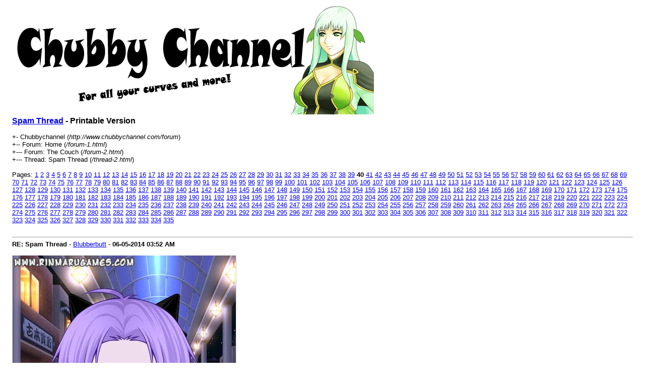

--- FILE ---
content_type: text/html; charset=UTF-8
request_url: http://www.chubbychannel.com/forum/printthread.php?tid=2&page=40
body_size: 3986
content:
<!DOCTYPE html PUBLIC "-//W3C//DTD XHTML 1.0 Transitional//EN" "http://www.w3.org/TR/xhtml1/DTD/xhtml1-transitional.dtd"><!-- start: printthread -->
<html xml:lang="en" lang="en" xmlns="http://www.w3.org/1999/xhtml">
<head>
<title> Spam Thread - Printable Version</title>
<meta http-equiv="Content-Type" content="text/html; charset=UTF-8" />
<style type="text/css">
body { font-family: Verdana, Arial, sans-serif; font-size: 13px; }
.largetext { font-family: Verdana, Arial, sans-serif; font-size: medium; font-weight: bold; }
</style>
</head>
<body>
<table width="98%" align="center">
<tr>
<td valign="top"><a href="index.php"><img src="http://www.chubbychannel.com/forum/images/MartelBanner.png" alt="Chubbychannel" title="Chubbychannel" border="0" /></a></td>
</tr>
<tr>
<td>
<span class="largetext"> <a href="thread-2.html">Spam Thread</a> - Printable Version</span><br />
<br />
+- Chubbychannel (<em>http://www.chubbychannel.com/forum</em>)<br />
+-- Forum: Home (<i>/forum-1.html</i>)<br />
+--- Forum: The Couch (<i>/forum-2.html</i>)<br />

+--- Thread:  Spam Thread (<em>/thread-2.html</em>)<br />
<br />
<div class="multipage">Pages: <strong></strong> <a href="printthread.php?tid=2&amp;page=1">1</a> <a href="printthread.php?tid=2&amp;page=2">2</a> <a href="printthread.php?tid=2&amp;page=3">3</a> <a href="printthread.php?tid=2&amp;page=4">4</a> <a href="printthread.php?tid=2&amp;page=5">5</a> <a href="printthread.php?tid=2&amp;page=6">6</a> <a href="printthread.php?tid=2&amp;page=7">7</a> <a href="printthread.php?tid=2&amp;page=8">8</a> <a href="printthread.php?tid=2&amp;page=9">9</a> <a href="printthread.php?tid=2&amp;page=10">10</a> <a href="printthread.php?tid=2&amp;page=11">11</a> <a href="printthread.php?tid=2&amp;page=12">12</a> <a href="printthread.php?tid=2&amp;page=13">13</a> <a href="printthread.php?tid=2&amp;page=14">14</a> <a href="printthread.php?tid=2&amp;page=15">15</a> <a href="printthread.php?tid=2&amp;page=16">16</a> <a href="printthread.php?tid=2&amp;page=17">17</a> <a href="printthread.php?tid=2&amp;page=18">18</a> <a href="printthread.php?tid=2&amp;page=19">19</a> <a href="printthread.php?tid=2&amp;page=20">20</a> <a href="printthread.php?tid=2&amp;page=21">21</a> <a href="printthread.php?tid=2&amp;page=22">22</a> <a href="printthread.php?tid=2&amp;page=23">23</a> <a href="printthread.php?tid=2&amp;page=24">24</a> <a href="printthread.php?tid=2&amp;page=25">25</a> <a href="printthread.php?tid=2&amp;page=26">26</a> <a href="printthread.php?tid=2&amp;page=27">27</a> <a href="printthread.php?tid=2&amp;page=28">28</a> <a href="printthread.php?tid=2&amp;page=29">29</a> <a href="printthread.php?tid=2&amp;page=30">30</a> <a href="printthread.php?tid=2&amp;page=31">31</a> <a href="printthread.php?tid=2&amp;page=32">32</a> <a href="printthread.php?tid=2&amp;page=33">33</a> <a href="printthread.php?tid=2&amp;page=34">34</a> <a href="printthread.php?tid=2&amp;page=35">35</a> <a href="printthread.php?tid=2&amp;page=36">36</a> <a href="printthread.php?tid=2&amp;page=37">37</a> <a href="printthread.php?tid=2&amp;page=38">38</a> <a href="printthread.php?tid=2&amp;page=39">39</a> <strong>40</strong> <a href="printthread.php?tid=2&amp;page=41">41</a> <a href="printthread.php?tid=2&amp;page=42">42</a> <a href="printthread.php?tid=2&amp;page=43">43</a> <a href="printthread.php?tid=2&amp;page=44">44</a> <a href="printthread.php?tid=2&amp;page=45">45</a> <a href="printthread.php?tid=2&amp;page=46">46</a> <a href="printthread.php?tid=2&amp;page=47">47</a> <a href="printthread.php?tid=2&amp;page=48">48</a> <a href="printthread.php?tid=2&amp;page=49">49</a> <a href="printthread.php?tid=2&amp;page=50">50</a> <a href="printthread.php?tid=2&amp;page=51">51</a> <a href="printthread.php?tid=2&amp;page=52">52</a> <a href="printthread.php?tid=2&amp;page=53">53</a> <a href="printthread.php?tid=2&amp;page=54">54</a> <a href="printthread.php?tid=2&amp;page=55">55</a> <a href="printthread.php?tid=2&amp;page=56">56</a> <a href="printthread.php?tid=2&amp;page=57">57</a> <a href="printthread.php?tid=2&amp;page=58">58</a> <a href="printthread.php?tid=2&amp;page=59">59</a> <a href="printthread.php?tid=2&amp;page=60">60</a> <a href="printthread.php?tid=2&amp;page=61">61</a> <a href="printthread.php?tid=2&amp;page=62">62</a> <a href="printthread.php?tid=2&amp;page=63">63</a> <a href="printthread.php?tid=2&amp;page=64">64</a> <a href="printthread.php?tid=2&amp;page=65">65</a> <a href="printthread.php?tid=2&amp;page=66">66</a> <a href="printthread.php?tid=2&amp;page=67">67</a> <a href="printthread.php?tid=2&amp;page=68">68</a> <a href="printthread.php?tid=2&amp;page=69">69</a> <a href="printthread.php?tid=2&amp;page=70">70</a> <a href="printthread.php?tid=2&amp;page=71">71</a> <a href="printthread.php?tid=2&amp;page=72">72</a> <a href="printthread.php?tid=2&amp;page=73">73</a> <a href="printthread.php?tid=2&amp;page=74">74</a> <a href="printthread.php?tid=2&amp;page=75">75</a> <a href="printthread.php?tid=2&amp;page=76">76</a> <a href="printthread.php?tid=2&amp;page=77">77</a> <a href="printthread.php?tid=2&amp;page=78">78</a> <a href="printthread.php?tid=2&amp;page=79">79</a> <a href="printthread.php?tid=2&amp;page=80">80</a> <a href="printthread.php?tid=2&amp;page=81">81</a> <a href="printthread.php?tid=2&amp;page=82">82</a> <a href="printthread.php?tid=2&amp;page=83">83</a> <a href="printthread.php?tid=2&amp;page=84">84</a> <a href="printthread.php?tid=2&amp;page=85">85</a> <a href="printthread.php?tid=2&amp;page=86">86</a> <a href="printthread.php?tid=2&amp;page=87">87</a> <a href="printthread.php?tid=2&amp;page=88">88</a> <a href="printthread.php?tid=2&amp;page=89">89</a> <a href="printthread.php?tid=2&amp;page=90">90</a> <a href="printthread.php?tid=2&amp;page=91">91</a> <a href="printthread.php?tid=2&amp;page=92">92</a> <a href="printthread.php?tid=2&amp;page=93">93</a> <a href="printthread.php?tid=2&amp;page=94">94</a> <a href="printthread.php?tid=2&amp;page=95">95</a> <a href="printthread.php?tid=2&amp;page=96">96</a> <a href="printthread.php?tid=2&amp;page=97">97</a> <a href="printthread.php?tid=2&amp;page=98">98</a> <a href="printthread.php?tid=2&amp;page=99">99</a> <a href="printthread.php?tid=2&amp;page=100">100</a> <a href="printthread.php?tid=2&amp;page=101">101</a> <a href="printthread.php?tid=2&amp;page=102">102</a> <a href="printthread.php?tid=2&amp;page=103">103</a> <a href="printthread.php?tid=2&amp;page=104">104</a> <a href="printthread.php?tid=2&amp;page=105">105</a> <a href="printthread.php?tid=2&amp;page=106">106</a> <a href="printthread.php?tid=2&amp;page=107">107</a> <a href="printthread.php?tid=2&amp;page=108">108</a> <a href="printthread.php?tid=2&amp;page=109">109</a> <a href="printthread.php?tid=2&amp;page=110">110</a> <a href="printthread.php?tid=2&amp;page=111">111</a> <a href="printthread.php?tid=2&amp;page=112">112</a> <a href="printthread.php?tid=2&amp;page=113">113</a> <a href="printthread.php?tid=2&amp;page=114">114</a> <a href="printthread.php?tid=2&amp;page=115">115</a> <a href="printthread.php?tid=2&amp;page=116">116</a> <a href="printthread.php?tid=2&amp;page=117">117</a> <a href="printthread.php?tid=2&amp;page=118">118</a> <a href="printthread.php?tid=2&amp;page=119">119</a> <a href="printthread.php?tid=2&amp;page=120">120</a> <a href="printthread.php?tid=2&amp;page=121">121</a> <a href="printthread.php?tid=2&amp;page=122">122</a> <a href="printthread.php?tid=2&amp;page=123">123</a> <a href="printthread.php?tid=2&amp;page=124">124</a> <a href="printthread.php?tid=2&amp;page=125">125</a> <a href="printthread.php?tid=2&amp;page=126">126</a> <a href="printthread.php?tid=2&amp;page=127">127</a> <a href="printthread.php?tid=2&amp;page=128">128</a> <a href="printthread.php?tid=2&amp;page=129">129</a> <a href="printthread.php?tid=2&amp;page=130">130</a> <a href="printthread.php?tid=2&amp;page=131">131</a> <a href="printthread.php?tid=2&amp;page=132">132</a> <a href="printthread.php?tid=2&amp;page=133">133</a> <a href="printthread.php?tid=2&amp;page=134">134</a> <a href="printthread.php?tid=2&amp;page=135">135</a> <a href="printthread.php?tid=2&amp;page=136">136</a> <a href="printthread.php?tid=2&amp;page=137">137</a> <a href="printthread.php?tid=2&amp;page=138">138</a> <a href="printthread.php?tid=2&amp;page=139">139</a> <a href="printthread.php?tid=2&amp;page=140">140</a> <a href="printthread.php?tid=2&amp;page=141">141</a> <a href="printthread.php?tid=2&amp;page=142">142</a> <a href="printthread.php?tid=2&amp;page=143">143</a> <a href="printthread.php?tid=2&amp;page=144">144</a> <a href="printthread.php?tid=2&amp;page=145">145</a> <a href="printthread.php?tid=2&amp;page=146">146</a> <a href="printthread.php?tid=2&amp;page=147">147</a> <a href="printthread.php?tid=2&amp;page=148">148</a> <a href="printthread.php?tid=2&amp;page=149">149</a> <a href="printthread.php?tid=2&amp;page=150">150</a> <a href="printthread.php?tid=2&amp;page=151">151</a> <a href="printthread.php?tid=2&amp;page=152">152</a> <a href="printthread.php?tid=2&amp;page=153">153</a> <a href="printthread.php?tid=2&amp;page=154">154</a> <a href="printthread.php?tid=2&amp;page=155">155</a> <a href="printthread.php?tid=2&amp;page=156">156</a> <a href="printthread.php?tid=2&amp;page=157">157</a> <a href="printthread.php?tid=2&amp;page=158">158</a> <a href="printthread.php?tid=2&amp;page=159">159</a> <a href="printthread.php?tid=2&amp;page=160">160</a> <a href="printthread.php?tid=2&amp;page=161">161</a> <a href="printthread.php?tid=2&amp;page=162">162</a> <a href="printthread.php?tid=2&amp;page=163">163</a> <a href="printthread.php?tid=2&amp;page=164">164</a> <a href="printthread.php?tid=2&amp;page=165">165</a> <a href="printthread.php?tid=2&amp;page=166">166</a> <a href="printthread.php?tid=2&amp;page=167">167</a> <a href="printthread.php?tid=2&amp;page=168">168</a> <a href="printthread.php?tid=2&amp;page=169">169</a> <a href="printthread.php?tid=2&amp;page=170">170</a> <a href="printthread.php?tid=2&amp;page=171">171</a> <a href="printthread.php?tid=2&amp;page=172">172</a> <a href="printthread.php?tid=2&amp;page=173">173</a> <a href="printthread.php?tid=2&amp;page=174">174</a> <a href="printthread.php?tid=2&amp;page=175">175</a> <a href="printthread.php?tid=2&amp;page=176">176</a> <a href="printthread.php?tid=2&amp;page=177">177</a> <a href="printthread.php?tid=2&amp;page=178">178</a> <a href="printthread.php?tid=2&amp;page=179">179</a> <a href="printthread.php?tid=2&amp;page=180">180</a> <a href="printthread.php?tid=2&amp;page=181">181</a> <a href="printthread.php?tid=2&amp;page=182">182</a> <a href="printthread.php?tid=2&amp;page=183">183</a> <a href="printthread.php?tid=2&amp;page=184">184</a> <a href="printthread.php?tid=2&amp;page=185">185</a> <a href="printthread.php?tid=2&amp;page=186">186</a> <a href="printthread.php?tid=2&amp;page=187">187</a> <a href="printthread.php?tid=2&amp;page=188">188</a> <a href="printthread.php?tid=2&amp;page=189">189</a> <a href="printthread.php?tid=2&amp;page=190">190</a> <a href="printthread.php?tid=2&amp;page=191">191</a> <a href="printthread.php?tid=2&amp;page=192">192</a> <a href="printthread.php?tid=2&amp;page=193">193</a> <a href="printthread.php?tid=2&amp;page=194">194</a> <a href="printthread.php?tid=2&amp;page=195">195</a> <a href="printthread.php?tid=2&amp;page=196">196</a> <a href="printthread.php?tid=2&amp;page=197">197</a> <a href="printthread.php?tid=2&amp;page=198">198</a> <a href="printthread.php?tid=2&amp;page=199">199</a> <a href="printthread.php?tid=2&amp;page=200">200</a> <a href="printthread.php?tid=2&amp;page=201">201</a> <a href="printthread.php?tid=2&amp;page=202">202</a> <a href="printthread.php?tid=2&amp;page=203">203</a> <a href="printthread.php?tid=2&amp;page=204">204</a> <a href="printthread.php?tid=2&amp;page=205">205</a> <a href="printthread.php?tid=2&amp;page=206">206</a> <a href="printthread.php?tid=2&amp;page=207">207</a> <a href="printthread.php?tid=2&amp;page=208">208</a> <a href="printthread.php?tid=2&amp;page=209">209</a> <a href="printthread.php?tid=2&amp;page=210">210</a> <a href="printthread.php?tid=2&amp;page=211">211</a> <a href="printthread.php?tid=2&amp;page=212">212</a> <a href="printthread.php?tid=2&amp;page=213">213</a> <a href="printthread.php?tid=2&amp;page=214">214</a> <a href="printthread.php?tid=2&amp;page=215">215</a> <a href="printthread.php?tid=2&amp;page=216">216</a> <a href="printthread.php?tid=2&amp;page=217">217</a> <a href="printthread.php?tid=2&amp;page=218">218</a> <a href="printthread.php?tid=2&amp;page=219">219</a> <a href="printthread.php?tid=2&amp;page=220">220</a> <a href="printthread.php?tid=2&amp;page=221">221</a> <a href="printthread.php?tid=2&amp;page=222">222</a> <a href="printthread.php?tid=2&amp;page=223">223</a> <a href="printthread.php?tid=2&amp;page=224">224</a> <a href="printthread.php?tid=2&amp;page=225">225</a> <a href="printthread.php?tid=2&amp;page=226">226</a> <a href="printthread.php?tid=2&amp;page=227">227</a> <a href="printthread.php?tid=2&amp;page=228">228</a> <a href="printthread.php?tid=2&amp;page=229">229</a> <a href="printthread.php?tid=2&amp;page=230">230</a> <a href="printthread.php?tid=2&amp;page=231">231</a> <a href="printthread.php?tid=2&amp;page=232">232</a> <a href="printthread.php?tid=2&amp;page=233">233</a> <a href="printthread.php?tid=2&amp;page=234">234</a> <a href="printthread.php?tid=2&amp;page=235">235</a> <a href="printthread.php?tid=2&amp;page=236">236</a> <a href="printthread.php?tid=2&amp;page=237">237</a> <a href="printthread.php?tid=2&amp;page=238">238</a> <a href="printthread.php?tid=2&amp;page=239">239</a> <a href="printthread.php?tid=2&amp;page=240">240</a> <a href="printthread.php?tid=2&amp;page=241">241</a> <a href="printthread.php?tid=2&amp;page=242">242</a> <a href="printthread.php?tid=2&amp;page=243">243</a> <a href="printthread.php?tid=2&amp;page=244">244</a> <a href="printthread.php?tid=2&amp;page=245">245</a> <a href="printthread.php?tid=2&amp;page=246">246</a> <a href="printthread.php?tid=2&amp;page=247">247</a> <a href="printthread.php?tid=2&amp;page=248">248</a> <a href="printthread.php?tid=2&amp;page=249">249</a> <a href="printthread.php?tid=2&amp;page=250">250</a> <a href="printthread.php?tid=2&amp;page=251">251</a> <a href="printthread.php?tid=2&amp;page=252">252</a> <a href="printthread.php?tid=2&amp;page=253">253</a> <a href="printthread.php?tid=2&amp;page=254">254</a> <a href="printthread.php?tid=2&amp;page=255">255</a> <a href="printthread.php?tid=2&amp;page=256">256</a> <a href="printthread.php?tid=2&amp;page=257">257</a> <a href="printthread.php?tid=2&amp;page=258">258</a> <a href="printthread.php?tid=2&amp;page=259">259</a> <a href="printthread.php?tid=2&amp;page=260">260</a> <a href="printthread.php?tid=2&amp;page=261">261</a> <a href="printthread.php?tid=2&amp;page=262">262</a> <a href="printthread.php?tid=2&amp;page=263">263</a> <a href="printthread.php?tid=2&amp;page=264">264</a> <a href="printthread.php?tid=2&amp;page=265">265</a> <a href="printthread.php?tid=2&amp;page=266">266</a> <a href="printthread.php?tid=2&amp;page=267">267</a> <a href="printthread.php?tid=2&amp;page=268">268</a> <a href="printthread.php?tid=2&amp;page=269">269</a> <a href="printthread.php?tid=2&amp;page=270">270</a> <a href="printthread.php?tid=2&amp;page=271">271</a> <a href="printthread.php?tid=2&amp;page=272">272</a> <a href="printthread.php?tid=2&amp;page=273">273</a> <a href="printthread.php?tid=2&amp;page=274">274</a> <a href="printthread.php?tid=2&amp;page=275">275</a> <a href="printthread.php?tid=2&amp;page=276">276</a> <a href="printthread.php?tid=2&amp;page=277">277</a> <a href="printthread.php?tid=2&amp;page=278">278</a> <a href="printthread.php?tid=2&amp;page=279">279</a> <a href="printthread.php?tid=2&amp;page=280">280</a> <a href="printthread.php?tid=2&amp;page=281">281</a> <a href="printthread.php?tid=2&amp;page=282">282</a> <a href="printthread.php?tid=2&amp;page=283">283</a> <a href="printthread.php?tid=2&amp;page=284">284</a> <a href="printthread.php?tid=2&amp;page=285">285</a> <a href="printthread.php?tid=2&amp;page=286">286</a> <a href="printthread.php?tid=2&amp;page=287">287</a> <a href="printthread.php?tid=2&amp;page=288">288</a> <a href="printthread.php?tid=2&amp;page=289">289</a> <a href="printthread.php?tid=2&amp;page=290">290</a> <a href="printthread.php?tid=2&amp;page=291">291</a> <a href="printthread.php?tid=2&amp;page=292">292</a> <a href="printthread.php?tid=2&amp;page=293">293</a> <a href="printthread.php?tid=2&amp;page=294">294</a> <a href="printthread.php?tid=2&amp;page=295">295</a> <a href="printthread.php?tid=2&amp;page=296">296</a> <a href="printthread.php?tid=2&amp;page=297">297</a> <a href="printthread.php?tid=2&amp;page=298">298</a> <a href="printthread.php?tid=2&amp;page=299">299</a> <a href="printthread.php?tid=2&amp;page=300">300</a> <a href="printthread.php?tid=2&amp;page=301">301</a> <a href="printthread.php?tid=2&amp;page=302">302</a> <a href="printthread.php?tid=2&amp;page=303">303</a> <a href="printthread.php?tid=2&amp;page=304">304</a> <a href="printthread.php?tid=2&amp;page=305">305</a> <a href="printthread.php?tid=2&amp;page=306">306</a> <a href="printthread.php?tid=2&amp;page=307">307</a> <a href="printthread.php?tid=2&amp;page=308">308</a> <a href="printthread.php?tid=2&amp;page=309">309</a> <a href="printthread.php?tid=2&amp;page=310">310</a> <a href="printthread.php?tid=2&amp;page=311">311</a> <a href="printthread.php?tid=2&amp;page=312">312</a> <a href="printthread.php?tid=2&amp;page=313">313</a> <a href="printthread.php?tid=2&amp;page=314">314</a> <a href="printthread.php?tid=2&amp;page=315">315</a> <a href="printthread.php?tid=2&amp;page=316">316</a> <a href="printthread.php?tid=2&amp;page=317">317</a> <a href="printthread.php?tid=2&amp;page=318">318</a> <a href="printthread.php?tid=2&amp;page=319">319</a> <a href="printthread.php?tid=2&amp;page=320">320</a> <a href="printthread.php?tid=2&amp;page=321">321</a> <a href="printthread.php?tid=2&amp;page=322">322</a> <a href="printthread.php?tid=2&amp;page=323">323</a> <a href="printthread.php?tid=2&amp;page=324">324</a> <a href="printthread.php?tid=2&amp;page=325">325</a> <a href="printthread.php?tid=2&amp;page=326">326</a> <a href="printthread.php?tid=2&amp;page=327">327</a> <a href="printthread.php?tid=2&amp;page=328">328</a> <a href="printthread.php?tid=2&amp;page=329">329</a> <a href="printthread.php?tid=2&amp;page=330">330</a> <a href="printthread.php?tid=2&amp;page=331">331</a> <a href="printthread.php?tid=2&amp;page=332">332</a> <a href="printthread.php?tid=2&amp;page=333">333</a> <a href="printthread.php?tid=2&amp;page=334">334</a> <a href="printthread.php?tid=2&amp;page=335">335</a> </div></td>
</tr>
<tr>
<td><br /><hr size="1" /><!-- start: printthread_post -->
<strong>RE: Spam Thread</strong> - <a href="http://www.chubbychannel.com/forum/user-4.html">Blubberbutt</a> -  <strong>06-05-2014</strong> <strong>03:52 AM</strong>
<br />
<br />
<img src="http://i52.photobucket.com/albums/g6/Big_Fat_Vixen/AnimeAlt.png" border="0" alt="[Image: AnimeAlt.png]" /><br />
<br />
Anime Alter
<br />
<br />
<hr size="1" />
<!-- end: printthread_post --><!-- start: printthread_post -->
<strong>RE: Spam Thread</strong> - <a href="http://www.chubbychannel.com/forum/user-22.html">neo_ozon</a> -  <strong>06-05-2014</strong> <strong>04:38 AM</strong>
<br />
<br />
<blockquote><cite><span> (06-02-2014 02:23 PM)</span>Lizzy Wrote: <a href="http://www.chubbychannel.com/forum/post-1397.html#pid1397" class="quick_jump">&nbsp;</a></cite>Futa...I never understood the appeal of it.</blockquote>
<br />
It gives dudes who feel uncomfortable with the idea of being gay an outlet? IDK, that's how I've always seen it and I mean your really can't even call it transexual porn can you?
<br />
<br />
<hr size="1" />
<!-- end: printthread_post --><!-- start: printthread_post -->
<strong>RE: Spam Thread</strong> - <a href="http://www.chubbychannel.com/forum/user-19.html">Aerial-Rave</a> -  <strong>06-05-2014</strong> <strong>07:20 AM</strong>
<br />
<br />
I keep forgetting to come back here, FUCK!
<br />
<br />
<hr size="1" />
<!-- end: printthread_post --><!-- start: printthread_post -->
<strong>RE: Spam Thread</strong> - <a href="http://www.chubbychannel.com/forum/user-47.html">Froot-Loup</a> -  <strong>06-05-2014</strong> <strong>06:11 PM</strong>
<br />
<br />
Dat Knight Artorias.<br />
<br />
<img src="http://i.kinja-img.com/gawker-media/image/upload/s--o9S-r-Q6--/c_fit,fl_progressive,q_80,w_636/pezaujqnzh5in4nybzy5.gif" border="0" alt="[Image: pezaujqnzh5in4nybzy5.gif]" /><br />
<br />
Did you just start playing Aer?
<br />
<br />
<hr size="1" />
<!-- end: printthread_post --><!-- start: printthread_post -->
<strong>RE: Spam Thread</strong> - <a href="http://www.chubbychannel.com/forum/user-1.html">Odin</a> -  <strong>06-06-2014</strong> <strong>05:39 AM</strong>
<br />
<br />
Yeah oklahoma is boring. Nothing here but bugs and trees, spending all day sweating it out in what to the locals is a pleasant heat- at a temperature and humidity I normally only have to deal with a few days of year in July and August.
<br />
<br />
<hr size="1" />
<!-- end: printthread_post --><!-- start: printthread_post -->
<strong>RE: Spam Thread</strong> - <a href="http://www.chubbychannel.com/forum/user-22.html">neo_ozon</a> -  <strong>06-06-2014</strong> <strong>06:47 AM</strong>
<br />
<br />
So yeah, joined Reddit<br />
<br />
I officially fucking hate myself
<br />
<br />
<hr size="1" />
<!-- end: printthread_post --><!-- start: printthread_post -->
<strong>RE: Spam Thread</strong> - <a href="http://www.chubbychannel.com/forum/user-9.html">Nemesis</a> -  <strong>06-06-2014</strong> <strong>07:05 AM</strong>
<br />
<br />
<blockquote><cite><span> (06-05-2014 06:11 PM)</span>Froot-Loup Wrote: <a href="http://www.chubbychannel.com/forum/post-1416.html#pid1416" class="quick_jump">&nbsp;</a></cite>Dat Knight Artorias.<br />
<br />
<img src="http://i.kinja-img.com/gawker-media/image/upload/s--o9S-r-Q6--/c_fit,fl_progressive,q_80,w_636/pezaujqnzh5in4nybzy5.gif" border="0" alt="[Image: pezaujqnzh5in4nybzy5.gif]" /><br />
<br />
Did you just start playing Aer?</blockquote>
<br />
Hnnnng. Sif is always so cute.<br />
<br />
...And always makes me feel like the worst person ever. Dammit. ;3;
<br />
<br />
<hr size="1" />
<!-- end: printthread_post --><!-- start: printthread_post -->
<strong>RE: Spam Thread</strong> - <a href="http://www.chubbychannel.com/forum/user-12.html">Ulfric Blackheart</a> -  <strong>06-08-2014</strong> <strong>01:51 PM</strong>
<br />
<br />
Whuddup, muhfuhkas?
<br />
<br />
<hr size="1" />
<!-- end: printthread_post --><!-- start: printthread_post -->
<strong>RE: Spam Thread</strong> - <a href="http://www.chubbychannel.com/forum/user-27.html">StrawberryP0cky</a> -  <strong>06-08-2014</strong> <strong>06:35 PM</strong>
<br />
<br />
Odin: That sounds unpleasant. I absolutely hate humidity.<br />
<br />
Neo: Why did you join?<br />
<br />
Lizzy &amp; Neo: No, it isn't a form of trans since there is nothing trans there. It can be either very androgynous or hermaphroditic, depends on what you like. I think the idea behind it is an innocent look, and someone over whom you can exert power and care for. That's how I see it, anyway.
<br />
<br />
<hr size="1" />
<!-- end: printthread_post --><!-- start: printthread_post -->
<strong>RE: Spam Thread</strong> - <a href="http://www.chubbychannel.com/forum/user-6.html">Chaos</a> -  <strong>06-09-2014</strong> <strong>09:32 AM</strong>
<br />
<br />
<blockquote><cite><span> (06-08-2014 06:35 PM)</span>Peppero Wrote: <a href="http://www.chubbychannel.com/forum/post-1430.html#pid1430" class="quick_jump">&nbsp;</a></cite>Neo: Why did you join?</blockquote>
<br />
He's a whore for fat chick booty.
<br />
<br />
<hr size="1" />
<!-- end: printthread_post --></td>
</tr>
</table>
</body>
</html>
<!-- end: printthread -->